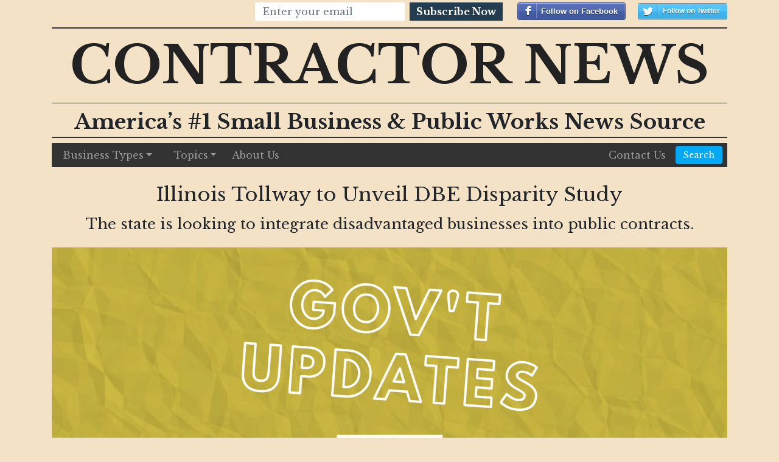

--- FILE ---
content_type: text/html; charset=UTF-8
request_url: https://www.contractornews.com/679/illinois-tollway-to-unveil-dbe-disparity-study
body_size: 69571
content:
<!DOCTYPE html>
<html lang="en">

<head>
  <title>Illinois Tollway to Unveil DBE Disparity Study</title>
  <meta charset="utf-8">
  <meta name="robots" content="index, follow">
  <link rel="icon" href="https://www.contractornews.com/assets/images/Contractor-News-Logo-transparent.PNG" type="image/gif" sizes="16x16">
  <meta name="description" content="The state is looking to integrate disadvantaged businesses into public contracts." />
  <meta name="keywords" content="Illinois Tollway, Illinois, Illinois DBE, Illinois Department of Transportation">
  <meta name="viewport" content="width=device-width, initial-scale=1">
  <meta property="og:url" content="https://www.contractornews.com/679/illinois-tollway-to-unveil-dbe-disparity-study" />
  <meta property="og:type" content="article" />
  <meta name="twitter:card" content="summary_large_image" />
  <meta name="twitter:site" content="@news_contractor" />
  <meta property="og:title" content="Illinois Tollway to Unveil DBE Disparity Study" />
  <meta property="og:description" content="The state is looking to integrate disadvantaged businesses into public contracts." />
  <meta property="og:image" content="https://www.contractornews.com/assets/images/uploads/679/govt_updates.png" />
  <link rel="stylesheet" href="https://www.contractornews.com/assets/dist/css/bootstrap.min.css">
  <link rel="stylesheet" href="https://www.contractornews.com/assets/dist/css/owl.carousel.min.css" />
  <link rel="stylesheet" href="https://www.contractornews.com/assets/dist/css/style.css">
  <link rel="stylesheet" href="https://www.contractornews.com/assets/dist/css/calendar/calendar-main.css">
  <link rel="stylesheet" href="https://fonts.googleapis.com/css2?family=Libre+Baskerville:wght@400;700&display=swap">
  <link rel="canonical" href="https://www.contractornews.com/679/illinois-tollway-to-unveil-dbe-disparity-study">
  <script src="https://www.contractornews.com/assets/bootstrap/jquery.min.js"></script>
  <script src="https://www.contractornews.com/assets/bootstrap/popper.min.js"></script>
  <script src="https://www.contractornews.com/assets/bootstrap/bootstrap.min.js"></script>
  <script src="https://www.contractornews.com/assets/dist/js/owl.carousel.min.js"></script>
  <!--ckeditorby jaidev-->
<!-- Hamshad Code Start here -->
  <script type="application/ld+json">
    {
      "@context": "https://schema.org",
      "@type": "NewsArticle",
      "name": "Illinois Tollway to Unveil DBE Disparity Study",
      "headline": "Illinois Tollway to Unveil DBE Disparity Study",
      "alternativeHeadline": "The state is looking to integrate disadvantaged businesses into public contracts.",
      "datePublished": "2023-06-13T00:00:00+00:00",
      "url": "https://www.contractornews.com/679/illinois-tollway-to-unveil-dbe-disparity-study",
      "thumbnailUrl": "https://www.contractornews.com/assets/images/uploads/679/govt_updates.png",
      "articleSection": "News",
      "speakable": {
        "@context": "https://schema.org",
        "@type": "SpeakableSpecification",
        "xpath": [
          "/html/head/title",
          "/html/head/meta[@name=\"description\"]/@content"
        ]
      },
      "publisher": {
        "@type": "Organization",
        "name": "Contractor News",
        "url": "https://www.contractornews.com/",
        "logo": {
          "@context": "https://schema.org",
          "@type": "ImageObject",
          "url": "https://www.contractornews.com/assets/images/Contractor-News-Logo-transparent.PNG",
          "caption": "Contractor News logo"
        }
      },
      "image": {
        "@context": "https://schema.org",
        "@type": "ImageObject",
        "url": "https://www.contractornews.com/assets/images/uploads/679/govt_updates.png",
        "caption": "Illinois Tollway to Unveil DBE Disparity Study",
        "height": "689",
        "width": "1225"
      },
      "creator": {
        "@type": "Person",
        "name": "Alex Bustillos",
        "url": "https://www.contractornews.com/author/",
        "description": "",
        "jobTitle": "",
        "image": {
          "@type": "ImageObject",
          "url": "",
          "caption": ""
        }
      },
      "author": {
        "@type": "Person",
        "name": "Alex Bustillos",
        "url": "https://www.contractornews.com/author/",
        "description": "",
        "jobTitle": "",
        "image": {
          "@type": "ImageObject",
          "url": "",
          "caption": ""
        }
      },
      "dateModified": "1970-01-01T00:00:00+00:00"
    }
  </script>
<!-- Hamshad Code End here -->
  <!--<script src="https://cdn.ckeditor.com/ckeditor5/26.0.0/classic/ckeditor.js"></script>-->
  <script src="https://www.contractornews.com/assets/ckeditor5-build-classic/ckeditor.js"></script>
  <script async charset="utf-8" src="//cdn.embedly.com/widgets/platform.js"></script>


  <!--share follow -->
  <link rel="stylesheet" href="https://cdnjs.cloudflare.com/ajax/libs/font-awesome/4.7.0/css/font-awesome.min.css">
  <link href='https://fonts.googleapis.com/css?family=Pompiere' rel='stylesheet' type='text/css'>
  <link rel="stylesheet" href="https://www.contractornews.com/assets/dist/css/social.css">
  <!--slider links-->
  <link rel="stylesheet" href="https://cdnjs.cloudflare.com/ajax/libs/slick-carousel/1.5.9/slick.min.css">
  <link rel="stylesheet" href="https://cdnjs.cloudflare.com/ajax/libs/slick-carousel/1.5.9/slick-theme.min.css">
  <script src="https://cdnjs.cloudflare.com/ajax/libs/slick-carousel/1.5.9/slick.min.js"></script>
  <!---- for icon style------>
  <link href="https://stackpath.bootstrapcdn.com/font-awesome/4.7.0/css/font-awesome.min.css" rel="stylesheet" integrity="sha384-wvfXpqpZZVQGK6TAh5PVlGOfQNHSoD2xbE+QkPxCAFlNEevoEH3Sl0sibVcOQVnN" crossorigin="anonymous">
  <style>
    .gap-top-bottom {
      padding: 70px 0;
    }

    .img-box img {
      width: 100%;
    }

    .text-box h4 {
      font-size: 20px
    }

    /**sec2 style**/
    .sec2 {
      padding: 60px 0;
      border-top: 1px solid #d9d9d9;
    }

    .sec2 h1 {
      color: red;
    }

    .item-img {
      position: relative;
      transition: all ease-in-out 0.5s;
    }

    .hover-box {
      position: absolute;
      bottom: -100%;

      width: 100%;
      height: 100%;
      transition: all ease-in-out 0.5s;
      opacity: 0;
    }

    .hover-box ul {
      padding-left: 0;
      position: absolute;
      top: 50%;
      width: 100%;
      text-align: center;
      transform: translateY(-50%);
    }

    .hover-box ul li {
      color: gold;
      font-size: 30px;
    }

    .text-box-2 h4 {
      color: #28A745;
    }

    .text-box-2 p samp {
      color: red;
    }

    /***hover**/
    .item-box:hover .hover-box {
      opacity: 1;
      bottom: 0;

    }

    .facebook_btn {
      margin-right: 20px;
    }

    .facebook_header_section {
      display: flex;
      justify-content: flex-end;
      width: 100%;
      margin: 0;
      padding-bottom: 7px;
    }

    .text-box h4 {
      padding-top: 20px;
      font-size: 16px;
      text-align: justify;
      color: #000;
      word-break: break-all;
    }

    @media(max-width:768px) {
      .facebook_header {
        margin-left: 48%;
      }

      h1.page_head {
        font-size: 45px;
      }

      .navbar-nav_responsive {
        font-size: 11px;
      }

      ul.navbar-nav li {
        padding-left: 0;
        padding-right: 0;
      }

      .content .btn {
        font-size: 12px;
      }

      .navbar-nav button.search {
        font-size: 12px !important;
      }

      .facebook_header2 {
        margin-left: 45%;
      }
    }

    @media(max-width:480px) {
      .facebook_header {
        margin-left: 17%;
      }

      .navbar-nav_responsive {
        font-size: 11px;
      }

      ul.navbar-nav li {
        padding-left: 0;
        padding-right: 0;
      }

      .content .btn {
        font-size: 12px;
      }

      .navbar-nav button.search {
        font-size: 12px !important;
      }

      h1.page_head {
        font-size: 36px;
      }

      .facebook_btn {
        margin-bottom: 10px;
      }

      .facebook_btn {
        margin-right: 0;
      }
    }

    @media(max-width:320px) {
      .facebook_header_section {
        flex-wrap: wrap;
      }

      .facebook_btn {
        margin-bottom: 10px;
      }

      .facebook_header {
        margin-left: 0;
      }

      .navbar-nav_responsive {
        font-size: 11px;
      }

      ul.navbar-nav li {
        padding-left: 0;
        padding-right: 0;
      }

      .content .btn {
        font-size: 12px;
      }

      .navbar-nav button.search {
        font-size: 12px !important;
      }

      .facebook_header2 {
        margin-left: 0;
      }

      .facebook_btn {
        margin-right: 0;
      }
    }


    .learnmore-section {
      display: flex;
    }

    .learn_more {
      background-color: #3f9a92;
      color: #f9ae00;
      font-size: 32px;
      padding: 15px 69px;
      border-radius: 50px;
      position: absolute;
      margin-top: 525px;
      margin-left: 96px;
      letter-spacing: 2px;
      text-transform: uppercase;
      font-family: sans-serif;
      font-weight: 600;
    }

    @media (max-width:1282px) {
      .learn_more {
        font-size: 29px;
        padding: 18px 80px;
        margin-top: 524px;
        margin-left: 72px;
      }
    }

    @media (max-width:1140px) and (min-width:992px) {
      .learn_more {
        font-size: 24px;
        padding: 15px 69px;
        margin-top: 436px;
        margin-left: 62px;
      }
    }

    @media (max-width:991px) and (min-width:768px) {
      .learn_more {
        font-size: 22px !important;
        padding: 8px 30px !important;
        margin-top: 325px !important;
        margin-left: 5%;
      }
    }

    @media (max-width:768px) {
      .learn_more {
        font-size: 13px;
        padding: 12px 35px;
        margin-top: 240px;
        margin-left: 5%;
      }
    }

    @media(max-width:480px) {
      .learn_more {
        font-size: 14px;
        padding: 10px 20px;
        margin-top: 43%;
        margin-left: 25px;
      }
    }

    @media(max-width:376px) {
      .learn_more {
        font-size: 10px;
        padding: 10px 18px;
        margin-top: 155px;
        margin-left: 28px;
      }
    }

    @media(max-width:321px) {
      .learn_more {
        padding: 4px 17px;
        margin-top: 136px;
        margin-left: 23px;
      }
    }

    @media(max-width:281px) {
      .learn_more {
        padding: 4px 17px;
        margin-top: 116px;
        margin-left: 20px;
      }
    }
  </style>
</head>

<body class="Contractor">
  <div id="fb-root"></div>
  <script async defer crossorigin="anonymous" src="https://connect.facebook.net/en_GB/sdk.js#xfbml=1&version=v10.0" nonce="nzewN0aL"></script>
  <div class="container">
    <div class="row facebook_header_section" style="display: flex; justify-content: flex-end; ">
      <div class="facebook_btn content">
        <div class="input-group">
          <input type="email" class="form-control" id="email_subscribe_hO" placeholder="Enter your email">
          <span class="input-group-btn">
            <button class="btn" type="button" onclick="subscribeNews_hO()">Subscribe Now</button>
          </span>
          <span id="email_subscribe_hOerror" style="color:red;"></span>
        </div>
      </div>

      <div class="facebook_btn" style="margin-top:4px;">

        <a href="https://www.facebook.com/TheContractorNews/" target="_blank" class="zocial facebook" Style="font-size:13px !important;"> Follow on Facebook</a>
      </div>
      <div class="twitter_btn" style="margin-top:4px;">
        <a href="https://twitter.com/news_contractor?ref_src=twsrc%5Etfw" class="zocial twitter" data-show-count="false" Style="font-size:12px !important;">Follow on Twitter</a>
        <script async src="https://platform.twitter.com/widgets.js" charset="utf-8"></script>
      </div>
      <!--<a href="https://twitter.com/news_contractor?ref_src=twsrc%5Etfw" class="twitter-follow-button" data-show-count="false">Follow @news_contractor</a><script async src="https://platform.twitter.com/widgets.js" charset="utf-8"></script>-->
    </div>
  </div>
  <div class="container ">
    <div class="row">
      <div class="col">
        <h1 class="page_head"><a href="https://www.contractornews.com/">Contractor News</a></h1>
        <h3 class="sub_head">America’s #1 Small Business &amp; Public Works News Source</h3>

        <nav class="navbar navbar-expand-md navbar-dark bg-dark navbar-hover custm-nav child-whitespace-unset-480">
          <button class="navbar-toggler" type="button" data-toggle="collapse" data-target="#navbarHover" aria-controls="navbarDD" aria-expanded="false" aria-label="Navigation">
            <span class="navbar-toggler-icon"></span>
          </button>
          <div class="collapse navbar-collapse" id="navbarHover">
            <ul class="navbar-nav navbar-nav_responsive w-100 pr-2">
              <li class="nav-item dropdown">
                <a class="nav-link dropdown-toggle" href="#" data-toggle="dropdown" aria-expanded="true">Business Types</a>
                <ul class="dropdown-menu topic_menu">
                  <li><a class="dropdown-item" href="https://www.contractornews.com/search?category=1">Disabled Veteran Businesses</a></li>
                  <li><a class="dropdown-item" href="https://www.contractornews.com/search?category=2">Disadvantaged Business Enterprises</a></li>
                  <li><a class="dropdown-item" href="https://www.contractornews.com/search?category=3">Emerging Business Enterprises</a></li>
                  <li><a class="dropdown-item" href="https://www.contractornews.com/search?category=4">Historically Underutilized Businesses</a></li>
                  <li><a class="dropdown-item" href="https://www.contractornews.com/search?category=5">Labor Union Certified Firms</a></li>
                  <li><a class="dropdown-item" href="https://www.contractornews.com/search?category=6">LGBTQ Owned Businesses</a></li>
                  <li><a class="dropdown-item" href="https://www.contractornews.com/search?category=7">Local Business Enterprises</a></li>
                  <li><a class="dropdown-item" href="https://www.contractornews.com/search?category=8">Minority Business Enterprises</a></li>
                  <li><a class="dropdown-item" href="https://www.contractornews.com/search?category=9">Minority Women Business Enterprises</a></li>
                  <li><a class="dropdown-item" href="https://www.contractornews.com/search?category=10">Small Business Enterprises</a></li>
                  <li><a class="dropdown-item" href="https://www.contractornews.com/search?category=11">Tribally Designated Entity</a></li>
                  <li><a class="dropdown-item" href="https://www.contractornews.com/search?category=12">Veteran Business</a></li>
                  <li><a class="dropdown-item" href="https://www.contractornews.com/search?category=13">Women Business Enterprises</a></li>
                </ul>
              </li>
              <li class="nav-item dropdown">
                <a class="nav-link dropdown-toggle" href="#" data-toggle="dropdown" aria-expanded="false">Topics</a>
                <ul class="dropdown-menu topic_menu">
                  <li><a class="dropdown-item pt-0 pb-0" href="https://www.contractornews.com/search?category=41">Airports</a></li>
                  <li><a class="dropdown-item pt-0 pb-0" href="https://www.contractornews.com/search?category=42">Bridges</a></li>
                  <li><a class="dropdown-item pt-0 pb-0" href="https://www.contractornews.com/search?category=14">Construction Management Software</a></li>
                  <li><a class="dropdown-item pt-0 pb-0" href="https://www.contractornews.com/search?category=15">Contractor Trades</a></li>
                  <li><a class="dropdown-item pt-0 pb-0" href="https://www.contractornews.com/search?category=16">Coronavirus Pandemic</a></li>
                  <li><a class="dropdown-item pt-0 pb-0" href="https://www.contractornews.com/search?category=17">Cyber Security</a></li>
                  <li><a class="dropdown-item pt-0 pb-0" href="https://www.contractornews.com/search?category=18">Department of Transportation </a></li>
                  <li><a class="dropdown-item pt-0 pb-0" href="https://www.contractornews.com/search?category=19">Disparity Studies</a></li>
                  <li><a class="dropdown-item pt-0 pb-0" href="https://www.contractornews.com/search?category=20">Diversity Outreach</a></li>
                  <li><a class="dropdown-item pt-0 pb-0" href="https://www.contractornews.com/search?category=21">Economic Stimulus</a></li>
                  <li><a class="dropdown-item pt-0 pb-0" href="https://www.contractornews.com/search?category=22">Efficiency-Improving Technology</a></li>
                  <li><a class="dropdown-item pt-0 pb-0" href="https://www.contractornews.com/search?category=23">Entrepreneurialism</a></li>
                  <li><a class="dropdown-item pt-0 pb-0" href="https://www.contractornews.com/search?category=24">Federal Government</a></li>
                  <li><a class="dropdown-item pt-0 pb-0" href="https://www.contractornews.com/search?category=44">Freeways and Highways</a></li>
                  <li><a class="dropdown-item pt-0 pb-0" href="https://www.contractornews.com/search?category=25">Green Economy</a></li>
                  <li><a class="dropdown-item pt-0 pb-0" href="https://www.contractornews.com/search?category=26">Green Construction</a></li>
                  <li><a class="dropdown-item pt-0 pb-0" href="https://www.contractornews.com/search?category=27">Health and Safety</a></li>
                  <li><a class="dropdown-item pt-0 pb-0" href="https://www.contractornews.com/search?category=43">Housing and Urban Development </a></li>
                  <li><a class="dropdown-item pt-0 pb-0" href="https://www.contractornews.com/search?category=28">International</a></li>
                  <li><a class="dropdown-item pt-0 pb-0" href="https://www.contractornews.com/search?category=29">Investment in Infrastructure</a></li>
                  <li><a class="dropdown-item pt-0 pb-0" href="https://www.contractornews.com/search?category=30">Labor</a></li>
                  <li><a class="dropdown-item pt-0 pb-0" href="https://www.contractornews.com/search?category=31">Local Government</a></li>
                  <li><a class="dropdown-item pt-0 pb-0" href="https://www.contractornews.com/search?category=32">Market Watch</a></li>
                  <li><a class="dropdown-item pt-0 pb-0" href="https://www.contractornews.com/search?category=33">Material Costs</a></li>
                  <li><a class="dropdown-item pt-0 pb-0" href="https://www.contractornews.com/search?category=34">Mobile Technology</a></li>
                  <li><a class="dropdown-item pt-0 pb-0" href="https://www.contractornews.com/search?category=35">Modular & Prefabricated Construction</a></li>
                  <li><a class="dropdown-item pt-0 pb-0" href="https://www.contractornews.com/search?category=36">Monopolization</a></li>
                  <li><a class="dropdown-item pt-0 pb-0" href="https://www.contractornews.com/search?category=45">Ports</a></li>
                  <li><a class="dropdown-item pt-0 pb-0" href="https://www.contractornews.com/search?category=46">Procurement</a></li>
                  <li><a class="dropdown-item pt-0 pb-0" href="https://www.contractornews.com/search?category=37">Public-Private Partnership</a></li>
                  <li><a class="dropdown-item pt-0 pb-0" href="https://www.contractornews.com/search?category=47">Public Works</a></li>
                  <li><a class="dropdown-item pt-0 pb-0" href="https://www.contractornews.com/search?category=48">Railroads</a></li>
                  <li><a class="dropdown-item pt-0 pb-0" href="https://www.contractornews.com/search?category=38">Small Business Administration</a></li>
                  <li><a class="dropdown-item pt-0 pb-0" href="https://www.contractornews.com/search?category=49">Schools</a></li>
                  <li><a class="dropdown-item pt-0 pb-0" href="https://www.contractornews.com/search?category=39">State Government</a></li>
                  <li><a class="dropdown-item pt-0 pb-0" href="https://www.contractornews.com/search?category=50">Taxes and the IRS</a></li>
                  <li><a class="dropdown-item pt-0 pb-0" href="https://www.contractornews.com/search?category=40">Tech</a></li>
                  <li><a class="dropdown-item pt-0 pb-0" href="https://www.contractornews.com/search?category=51">Treasury Department</a></li>
                </ul>
              </li>
              <!--<li class="nav-item dropdown">-->
              <!--    <a class="nav-link dropdown-toggle" href="#" data-toggle="dropdown" aria-haspopup="true" aria-expanded="false">-->
              <!--        Events-->
              <!--    </a>-->
              <!--    <ul class="dropdown-menu">-->
              <!--        <li><a class="dropdown-item" href="https://www.contractornews.com/calendar-event">Events calendar</a></li>-->
              <!--    </ul>-->
              <!--</li>-->
              <!-- <li class="nav-item dropdown">
                        <a class="nav-link dropdown-toggle" href="#" data-toggle="dropdown" aria-haspopup="true" aria-expanded="false">
                            Info
                        </a>
                        <ul class="dropdown-menu">
                            <li><a href="javascript:;" data-toggle="modal" data-target="#newsletter"  class="dropdown-item">Subscribe to our Newsletter</a></li>
                            <li><a href="javascript:;" data-toggle="modal" data-target="#story"  class="dropdown-item">Have a story idea?</a></li>
                            <li><a href="javascript:;" data-toggle="modal" data-target="#advertise"  class="dropdown-item">Advertise with us</a></li>
                            <li><a href="javascript:;" data-toggle="modal" data-target="#contact" class="dropdown-item">Contact us</a></li>
                        </ul>
                    </li> -->
              <!--<li class="nav-item dropdown">-->
              <!--    <a href="javascript:;" data-toggle="modal" data-target="#contact" class="nav-link dropdown-toggle">Contact us</a>-->
              <!--</li>-->


              <a class="nav-link" href="https://www.contractornews.com/aboutus">About Us</a>


              <!-- "Contact Us" link -->
              <a class="nav-link ml-lg-auto" href="https://www.contractornews.com/contactus">Contact Us</a>

              <!-- Search Button -->
              <a href="https://www.contractornews.com/search" class="form-inline ml-2">
                <button class="btn btn-outline-success w-100 w-lg-auto my-2 my-sm-0 search" type="submit">Search</button>
              </a>
            </ul>
          </div>
        </nav>
      </div>
    </div>
  </div>
  <div class="container my-3">
    <div class="row">
      <div class="col-12 col-sm-12 col-md-12 col-lg-12">
        <h2 class="text-center mb-3">Illinois Tollway to Unveil DBE Disparity Study</h2>
        <h4 class="text-center">The state is looking to integrate disadvantaged businesses into public contracts.</h4>
      </div>
    </div>
    <div class="row justify-content-center mt-3">
      <div class="col-12 col-sm-12 col-md-12 col-lg-12">
                  <!--<div class="owl-carousel owl-theme landing">-->
          <div class="item">
            <img src="https://www.contractornews.com/assets/images/uploads/679/govt_updates.png" style="width:100%" />
          </div>
          <!--<div class="item">-->
          <!--    <iframe width="956" height="538" src="" frameborder="1"></iframe>-->
          <!--</div>-->
          <!--</div>-->

          <p class="text-right" style="font-size:12px"><strong>Source : </strong> Contractor News</p>
                <div class="row">
          <div class="col-6">
            <p class="text-left">June 13, 2023</p>
          </div>
          <div class="col-6">
            <p class="text-right"><strong>Author : </strong> Alex Bustillos</p>
          </div>
        </div>
      </div>
    </div>




    <!--share code start-->
    <div class="facebook_header_section row mt-2" style="display: flex; justify-content: flex-end;  padding-bottom: 7px;">
      <div class="facebook_btn">
        <a href="http://www.facebook.com/sharer.php?u=https://www.contractornews.com/679/illinois-tollway-to-unveil-dbe-disparity-study" target="_blank" class="zocial facebook" style="margin-right:5px;"> <span class="tooltiptext" style="font-size: 12px;">Share on Facebook</span></a>
      </div>
      <div class="twitter_btn">
        <a href="http://twitter.com/intent/tweet?url=https://www.contractornews.com/679/illinois-tollway-to-unveil-dbe-disparity-study" class="zocial twitter " target="_blank"><span class="tooltiptext" style="font-size: 12px;">Share on Twitter</span></a>
      </div>
    </div>

    <!--share code end-->
    <div class="row mt-3">
      <div class="col-12 col-sm-12 col-md-12 col-lg-12 a-word-break-all child-img-100">
        <div class="demo py-3 px-5 text-justify">
          <!--<h4 class="text-center mb-3">Description</h4>-->
          <p class="text-justify"><p>The DBE Program of Illinois Tollway is intended to reduce obstacles that prevent small, minority, and women-owned businesses from competing for construction and related professional service contracts that the organization awards. The <a href="https://www.illinoistollway.com/documents/20184/89423b73-d2b7-aab7-e660-54cd8cd5f40d">2023 DBE Disparity Study</a> is an important initiative to promote fairness and equality in all aspects of Move Illinois Tollway's capital program, including contracting and consulting.</p><p>Colette Holt & Associates undertook the Disparity Study and examined how the agency awarded construction and professional services contracts, including its DBE Program. The study also assessed if DBEs have equal contractual opportunities and availability compared to non-DBEs. Finally, the report suggests ways Tollway could improve the DBE Program to benefit disadvantaged enterprises. </p><p>The Illinois Tollway arranged several specialized programs, including the Disadvantaged Business Enterprise Program, the Business Enterprise Program, the Veterans Business Program, and the Partnering for Growth Program to increase access to opportunities for small businesses, D/M/WBEs, and underemployed people.</p><p>The organization also developed two workforce training programs, the Earned Credit Program and ConstructionWorks, and a Technical Assistance Program for small and diverse businesses.</p><p>This Disparity Study occurs in the wake of a recent court case convicted a painting subcontractor of conspiring to defraud the Department of Transportation (DOT) and the Pennsylvania DOT (<a href="https://www.troutman.com/insights/suppliers-beware-us-government-continues-prosecution-of-dbe-fraud-cases-involving-supplies-passed-through-dbes.html">PennDOT</a>).</p><p>The defendants participated in two federally funded projects involving the Girard Point Bridge and Philadelphia's Amtrak 30th Street Train Station repairs. They intended to satisfy DBE requirements by purchasing paint supplies from a certified DBE, Markias, Inc.</p><p>However, the DBE did not supply the materials for either project and merely passed through supplies from non-DBE paint suppliers to the defendants, adding a 2.25?e to the suppliers' invoice.</p><p>The defendants misrepresented their compliance with DBE regulations to PennDOT and were charged with violating the federal wire fraud statute. </p><p>This Illinois Tollway Disparity Study aims to address such discrepancies. Follow <a href="https://www.contractornews.com/665/d.c.-disparity-study-analyzes-$8b-in-contracts">Contractor News</a> as we report on how different states and cities undertake disparity studies and  perform on meeting those goals.</p></p>
        </div>
        <!--<p class="text-left mt-3"><strong>Category : </strong> <span>Disadvantaged Business Enterprises,Disparity Studies</span></p>-->
        <p class="text-left mt-3 category_lst">
          <strong>Category : </strong>
                      <a href="https://www.contractornews.com/search?category=2"><span>Disadvantaged Business Enterprises</span></a>
                      <a href="https://www.contractornews.com/search?category=19"><span>Disparity Studies</span></a>
                    <!--<span>Category 1</span><span>Category 2</span></p>-->
      </div>
    </div>

    <div class="row mt-3">
      <!--<iframe width="956" height="538" src="" frameborder="0" allow="accelerometer; autoplay; clipboard-write; encrypted-media; gyroscope; picture-in-picture" allowfullscreen></iframe>-->

      <!--<iframe width="956" height="538" src="" frameborder="1"></iframe>-->
    </div>
    <!--<div class="row mt-2">-->
    <!--    <div class="col-md text-center">-->
    <!--             <h1>Related Twitter Post</h1>-->

    <!--         </div>-->
    <!--</div>-->
    <!--<div class ="row mt-2" style="300px;">-->
    <!--    <div class="col-md-6" >-->
    <!--       <blockquote class="twitter-tweet"><p lang="en" dir="ltr">Today&#39;s <a href="https://twitter.com/hashtag/PentesterPal?src=hash&amp;ref_src=twsrc%5Etfw">#PentesterPal</a> came at us from the State of Hesse, Germany, and attempted connections to two of the devices on our network with considerable determination, earning them their rare red threat ring.<a href="https://twitter.com/hashtag/PenTester?src=hash&amp;ref_src=twsrc%5Etfw">#PenTester</a> <a href="https://twitter.com/hashtag/PenetrationTester?src=hash&amp;ref_src=twsrc%5Etfw">#PenetrationTester</a> <a href="https://twitter.com/hashtag/CyberSecurity?src=hash&amp;ref_src=twsrc%5Etfw">#CyberSecurity</a> <a href="https://twitter.com/hashtag/NetworkSecurity?src=hash&amp;ref_src=twsrc%5Etfw">#NetworkSecurity</a> <a href="https://twitter.com/hashtag/Observability?src=hash&amp;ref_src=twsrc%5Etfw">#Observability</a> <a href="https://t.co/yijTueYCJW">pic.twitter.com/yijTueYCJW</a></p>&mdash; Auspex Labs Inc. (@Auspex_Labs) <a href="https://twitter.com/Auspex_Labs/status/1371748593644765184?ref_src=twsrc%5Etfw">March 16, 2021</a></blockquote> <script async src="https://platform.twitter.com/widgets.js" charset="utf-8"></script>-->
    <!--    </div>-->
    <!--    <div class="col-md-6">-->
    <!--        <blockquote class="twitter-tweet"><p lang="en" dir="ltr">&quot;In the end, the question is going to be: what is the real moral content of your identity?&quot; - <a href="https://twitter.com/CornelWest?ref_src=twsrc%5Etfw">@CornelWest</a> <br><br>The professors teach us a lesson about revolutionary authors Lorraine Hansberry &amp; Gwendolyn Brooks in our latest episode: <a href="https://t.co/L1y6vrk653">https://t.co/L1y6vrk653</a> <a href="https://t.co/oYPVOkcShV">pic.twitter.com/oYPVOkcShV</a></p>&mdash; The Tight Rope Podcast (@thetightropepod) <a href="https://twitter.com/thetightropepod/status/1370116105902129152?ref_src=twsrc%5Etfw">March 11, 2021</a></blockquote> <script async src="https://platform.twitter.com/widgets.js" charset="utf-8"></script>-->
    <!--        </div>-->
    <!--</div>-->

    <!--Slider start -->
    <div class="row mt-2">
      <div class="col-md text-center">
        <h1>Related Update</h1>
        <!--<p>Lorem Ipsum is simply dummy text of the printing and typesetting industry.</p>-->
      </div>
    </div>
    <div class="row slide1 ">

                  <div class="col-md-3">
              <a href="https://www.contractornews.com/1068/nyc-public-advocate-releases-new-mbe%2Fwbe-study">
                <div class="img-box">
                  <img style="height:200px;" src="https://www.contractornews.com/assets/images/uploads/1068/govt_updates.png" alt="Contractor News">
                </div>
                <div class="text-box text-center">
                  <h4><strong>NYC Public Advocate Releases New MBE/WBE Study</strong></h4>
                  <!--<p>It is a long established fact that a reader will be distracted by the readable content of a page when looking at its layout.</p>-->
                </div>
              </a>
            </div>
                  <div class="col-md-3">
              <a href="https://www.contractornews.com/1056/minnesota-revamps-dbe-program">
                <div class="img-box">
                  <img style="height:200px;" src="https://www.contractornews.com/assets/images/uploads/1056/Govt_Updates2.png" alt="Contractor News">
                </div>
                <div class="text-box text-center">
                  <h4><strong>Minnesota Revamps DBE Program</strong></h4>
                  <!--<p>It is a long established fact that a reader will be distracted by the readable content of a page when looking at its layout.</p>-->
                </div>
              </a>
            </div>
                  <div class="col-md-3">
              <a href="https://www.contractornews.com/1050/dot-launches-reevaluation-of-all-dbes">
                <div class="img-box">
                  <img style="height:200px;" src="https://www.contractornews.com/assets/images/uploads/1050/DOT_Headquarters_contractor_news.jpeg" alt="DOT Headquarters, Wikimedia">
                </div>
                <div class="text-box text-center">
                  <h4><strong>DOT Launches Reevaluation of all DBEs</strong></h4>
                  <!--<p>It is a long established fact that a reader will be distracted by the readable content of a page when looking at its layout.</p>-->
                </div>
              </a>
            </div>
                  <div class="col-md-3">
              <a href="https://www.contractornews.com/1036/arkansas-dot-releases-small-disadvantaged-business-goals">
                <div class="img-box">
                  <img style="height:200px;" src="https://www.contractornews.com/assets/images/uploads/1036/govt_updates.png" alt="Contractor News">
                </div>
                <div class="text-box text-center">
                  <h4><strong>Arkansas DOT Releases Small Disadvantaged Business Goals</strong></h4>
                  <!--<p>It is a long established fact that a reader will be distracted by the readable content of a page when looking at its layout.</p>-->
                </div>
              </a>
            </div>
                  <div class="col-md-3">
              <a href="https://www.contractornews.com/1028/aransas-county-moves-forward-with-dbe-program">
                <div class="img-box">
                  <img style="height:200px;" src="https://www.contractornews.com/assets/images/uploads/1028/Govt_Updates2.png" alt="Contractor News">
                </div>
                <div class="text-box text-center">
                  <h4><strong>Aransas County Moves Forward with DBE Program</strong></h4>
                  <!--<p>It is a long established fact that a reader will be distracted by the readable content of a page when looking at its layout.</p>-->
                </div>
              </a>
            </div>
                  <div class="col-md-3">
              <a href="https://www.contractornews.com/1007/illinois-attorney-general-urges-support-for-dbe-program">
                <div class="img-box">
                  <img style="height:200px;" src="https://www.contractornews.com/assets/images/uploads/1007/Govt_Updates2.png" alt="Contractor News">
                </div>
                <div class="text-box text-center">
                  <h4><strong>Illinois Attorney General Urges Support for DBE Program</strong></h4>
                  <!--<p>It is a long established fact that a reader will be distracted by the readable content of a page when looking at its layout.</p>-->
                </div>
              </a>
            </div>
                  <div class="col-md-3">
              <a href="https://www.contractornews.com/993/new-jersey-dot-issues-dbe-goals-for-2026-2028">
                <div class="img-box">
                  <img style="height:200px;" src="https://www.contractornews.com/assets/images/uploads/993/Govt_Updates2.png" alt="Contractor News">
                </div>
                <div class="text-box text-center">
                  <h4><strong>New Jersey DOT Issues DBE Goals for 2026-2028</strong></h4>
                  <!--<p>It is a long established fact that a reader will be distracted by the readable content of a page when looking at its layout.</p>-->
                </div>
              </a>
            </div>
                  <div class="col-md-3">
              <a href="https://www.contractornews.com/990/white-house-seeks-to-end-civil-rights-era-dbe-program">
                <div class="img-box">
                  <img style="height:200px;" src="https://www.contractornews.com/assets/images/uploads/990/white_house_contractor_news.jpeg" alt="Wikimedia">
                </div>
                <div class="text-box text-center">
                  <h4><strong>White House Seeks to  End Civil Rights Era DBE Program</strong></h4>
                  <!--<p>It is a long established fact that a reader will be distracted by the readable content of a page when looking at its layout.</p>-->
                </div>
              </a>
            </div>
                  <div class="col-md-3">
              <a href="https://www.contractornews.com/985/iowa%E2%80%99s-dbe-program-sets-5.75%25-goal">
                <div class="img-box">
                  <img style="height:200px;" src="https://www.contractornews.com/assets/images/uploads/985/govt_updates.png" alt="Contractor News">
                </div>
                <div class="text-box text-center">
                  <h4><strong>Iowa’s DBE Program Sets 5.75% Goal</strong></h4>
                  <!--<p>It is a long established fact that a reader will be distracted by the readable content of a page when looking at its layout.</p>-->
                </div>
              </a>
            </div>
                  <div class="col-md-3">
              <a href="https://www.contractornews.com/979/ohio-dot-evaluating-dbe%2Fsbe-eligibility-for-upcoming-projects">
                <div class="img-box">
                  <img style="height:200px;" src="https://www.contractornews.com/assets/images/uploads/979/govt_updates-2.png" alt="Contractor News">
                </div>
                <div class="text-box text-center">
                  <h4><strong>Ohio DOT Evaluating DBE/SBE Eligibility for Upcoming Projects</strong></h4>
                  <!--<p>It is a long established fact that a reader will be distracted by the readable content of a page when looking at its layout.</p>-->
                </div>
              </a>
            </div>
                  <div class="col-md-3">
              <a href="https://www.contractornews.com/977/maryland-bill-to-create-department-of-social-and-economic-mobility">
                <div class="img-box">
                  <img style="height:200px;" src="https://www.contractornews.com/assets/images/uploads/977/Govt_Updates2.png" alt="Contractor News">
                </div>
                <div class="text-box text-center">
                  <h4><strong>Maryland Bill to Create Department of Social and Economic Mobility</strong></h4>
                  <!--<p>It is a long established fact that a reader will be distracted by the readable content of a page when looking at its layout.</p>-->
                </div>
              </a>
            </div>
                  <div class="col-md-3">
              <a href="https://www.contractornews.com/972/city-of-houston-examines-m%2Fw%2Fsbe-disparity-study">
                <div class="img-box">
                  <img style="height:200px;" src="https://www.contractornews.com/assets/images/uploads/972/govt_updates.png" alt="Contractor News">
                </div>
                <div class="text-box text-center">
                  <h4><strong>City of Houston Examines M/W/SBE Disparity Study</strong></h4>
                  <!--<p>It is a long established fact that a reader will be distracted by the readable content of a page when looking at its layout.</p>-->
                </div>
              </a>
            </div>
                  <div class="col-md-3">
              <a href="https://www.contractornews.com/971/city-of-madera-sees-no-dbe-opportunities-for-transit-projects">
                <div class="img-box">
                  <img style="height:200px;" src="https://www.contractornews.com/assets/images/uploads/971/Govt_Updates2.png" alt="Contractor News">
                </div>
                <div class="text-box text-center">
                  <h4><strong>City of Madera Sees no DBE Opportunities for Transit Projects</strong></h4>
                  <!--<p>It is a long established fact that a reader will be distracted by the readable content of a page when looking at its layout.</p>-->
                </div>
              </a>
            </div>
                  <div class="col-md-3">
              <a href="https://www.contractornews.com/963/minnesota-dot-launches-new-dbe-provisions">
                <div class="img-box">
                  <img style="height:200px;" src="https://www.contractornews.com/assets/images/uploads/963/govt_updates.png" alt="Contractor News">
                </div>
                <div class="text-box text-center">
                  <h4><strong>Minnesota DOT Launches New DBE Provisions</strong></h4>
                  <!--<p>It is a long established fact that a reader will be distracted by the readable content of a page when looking at its layout.</p>-->
                </div>
              </a>
            </div>
                  <div class="col-md-3">
              <a href="https://www.contractornews.com/951/federal-dbe-%26-state-m%2Fwbe-programs-will-survive-dei-rollback">
                <div class="img-box">
                  <img style="height:200px;" src="https://www.contractornews.com/assets/images/uploads/951/Govt_Updates2.png" alt="Contractor News">
                </div>
                <div class="text-box text-center">
                  <h4><strong>Federal DBE & State M/WBE Programs will survive DEI Rollback</strong></h4>
                  <!--<p>It is a long established fact that a reader will be distracted by the readable content of a page when looking at its layout.</p>-->
                </div>
              </a>
            </div>
                  <div class="col-md-3">
              <a href="https://www.contractornews.com/941/gov%E2%80%99t-agencies-and-private-orgs-offer-business-grants-for-veterans">
                <div class="img-box">
                  <img style="height:200px;" src="https://www.contractornews.com/assets/images/uploads/941/veterans_contractor_news.jpg" alt="RawPixel">
                </div>
                <div class="text-box text-center">
                  <h4><strong>Gov’t Agencies and Private Orgs offer Business Grants for Veterans</strong></h4>
                  <!--<p>It is a long established fact that a reader will be distracted by the readable content of a page when looking at its layout.</p>-->
                </div>
              </a>
            </div>
                  <div class="col-md-3">
              <a href="https://www.contractornews.com/936/dbe-program-to-stay%2C-other-dei-programs-rolled-back">
                <div class="img-box">
                  <img style="height:200px;" src="https://www.contractornews.com/assets/images/uploads/936/USDOT_headquarters_Navy_Yard_Washington_DC_Contractor_News.jpg" alt="Wikimedia Commons, US DOT Headquarters in Washington, DC">
                </div>
                <div class="text-box text-center">
                  <h4><strong>DBE Program to Stay, other DEI Programs Rolled Back</strong></h4>
                  <!--<p>It is a long established fact that a reader will be distracted by the readable content of a page when looking at its layout.</p>-->
                </div>
              </a>
            </div>
                  <div class="col-md-3">
              <a href="https://www.contractornews.com/931/maryland-gov-launches-procurement-reform-for-dbes%2C-mbes%2C-sbrs%2C-and-vsbes">
                <div class="img-box">
                  <img style="height:200px;" src="https://www.contractornews.com/assets/images/uploads/931/Govt_Updates2.png" alt="Contractor News">
                </div>
                <div class="text-box text-center">
                  <h4><strong>Maryland Gov Launches Procurement Reform for DBEs, MBEs, SBRs, and VSBEs</strong></h4>
                  <!--<p>It is a long established fact that a reader will be distracted by the readable content of a page when looking at its layout.</p>-->
                </div>
              </a>
            </div>
                  <div class="col-md-3">
              <a href="https://www.contractornews.com/923/city-of-houston-completes-acdbe%2C-dbe%2C-m%2Fwbe-disparity-study">
                <div class="img-box">
                  <img style="height:200px;" src="https://www.contractornews.com/assets/images/uploads/923/govt_updates.png" alt="Contractor News">
                </div>
                <div class="text-box text-center">
                  <h4><strong>City of Houston Completes ACDBE, DBE, M/WBE Disparity Study</strong></h4>
                  <!--<p>It is a long established fact that a reader will be distracted by the readable content of a page when looking at its layout.</p>-->
                </div>
              </a>
            </div>
                  <div class="col-md-3">
              <a href="https://www.contractornews.com/916/bart-silicon-valley-looking-for-dbes">
                <div class="img-box">
                  <img style="height:200px;" src="https://www.contractornews.com/assets/images/uploads/916/govt_updates-2.png" alt="Contractor News">
                </div>
                <div class="text-box text-center">
                  <h4><strong>BART Silicon Valley Looking for DBEs</strong></h4>
                  <!--<p>It is a long established fact that a reader will be distracted by the readable content of a page when looking at its layout.</p>-->
                </div>
              </a>
            </div>
            <!--end col-md-3-->

    </div>
    <!--silder ends-->
    <br>

    <a href="http://www.compliancenews.com" target="_blank"><img src="https://www.contractornews.com/assets/images/contractor.jpg" class="w-100"></a>

    <br>
    <br>
    <div class="learnmore-section row">
      <div class="col-md-6">
        <a href="https://www.federalcompass.com/lp/federal-compass-contractor-news" target="_blank">
          <img src="https://www.contractornews.com/assets/images/Contractor_News_Ad.png" class="w-100">
          <!--<a href="#" class="learn_more">Learn More</a>-->
        </a>
      </div>
      <div class="col-md-6">
        <a href="https://hubs.la/Q01gkGvf0" target="_blank">
          <img src="https://www.contractornews.com/assets/images/Contractor_News_Ad2.jpg" class="w-100">
          <!--<a href="#" class="learn_more">Learn More</a>-->
        </a>
      </div>
    </div>

  </div>
  <script>
    var baseURL = 'https://www.contractornews.com/';
    // slider js start

    $('.slide1').slick({
      slidesToShow: 4,
      slidesToScroll: 1,
      dots: true,
      autoplay: true,
      speed: 300,
      responsive: [{
          breakpoint: 1024,
          settings: {
            slidesToShow: 3,
            slidesToScroll: 1,
            infinite: true,
            dots: true
          }
        },
        {
          breakpoint: 600,
          settings: {
            slidesToShow: 2,
            slidesToScroll: 1
          }
        },
        {
          breakpoint: 480,
          settings: {
            slidesToShow: 1,
            slidesToScroll: 1
          }
        }
        // You can unslick at a given breakpoint now by adding:
        // settings: "unslick"
        // instead of a settings object
      ]
    });
  </script>
  <script>
    document.querySelectorAll('oembed[url]').forEach(element => {
      // Create the <a href="..." class="embedly-card"></a> element that Embedly uses
      // to discover the media.
      const anchor = document.createElement('a');

      anchor.setAttribute('href', element.getAttribute('url'));
      anchor.className = 'embedly-card';

      element.appendChild(anchor);
    });

    $(document).ready(function($) {
      $('.brd').css('display', 'none');
    });
  </script>
  <script src="https://unpkg.com/sweetalert/dist/sweetalert.min.js"></script>
  <script src="https://www.contractornews.com/assets/js/contact.js"></script>
<footer class="container mt-3 py-3">
  <div class="row">
    <div class="col-12 col-md-12 col-lg-4 py-3">
      <h6>Business Types</h6>
      <ul>
        <li><a class="dropdown-item pt-0 pb-0" href="https://www.contractornews.com/search?category=1">Disabled Veteran Businesses</a></li>
        <li><a class="dropdown-item pt-0 pb-0" href="https://www.contractornews.com/search?category=2">Disadvantaged Business Enterprises</a></li>
        <li><a class="dropdown-item pt-0 pb-0" href="https://www.contractornews.com/search?category=3">Emerging Business Enterprises</a></li>
        <li><a class="dropdown-item pt-0 pb-0" href="https://www.contractornews.com/search?category=4">Historically Underutilized Businesses</a></li>
        <li><a class="dropdown-item pt-0 pb-0" href="https://www.contractornews.com/search?category=5">Labor Union Certified Firms</a></li>
        <div class="collapse navbar-collapse" id="footer1">
          <li><a class="dropdown-item pt-0 pb-0" href="https://www.contractornews.com/search?category=6">LGBTQ Owned Businesses</a></li>
          <li><a class="dropdown-item pt-0 pb-0" href="https://www.contractornews.com/search?category=7">Local Business Enterprises</a></li>
          <li><a class="dropdown-item pt-0 pb-0" href="https://www.contractornews.com/search?category=8">Minority Business Enterprises</a></li>
          <li><a class="dropdown-item pt-0 pb-0" href="https://www.contractornews.com/search?category=9">Minority Women Business Enterprises</a></li>
          <li><a class="dropdown-item pt-0 pb-0" href="https://www.contractornews.com/search?category=10">Small Business Enterprises</a></li>
          <li><a class="dropdown-item pt-0 pb-0" href="https://www.contractornews.com/search?category=11">Tribally Designated Entity</a></li>
          <li><a class="dropdown-item pt-0 pb-0" href="https://www.contractornews.com/search?category=12">Veteran Business</a></li>
          <li><a class="dropdown-item pt-0 pb-0" href="https://www.contractornews.com/search?category=13">Women Business Enterprises</a></li>
        </div>
        <li data-toggle="collapse" data-target="#footer1" class="redMoreFooter ml-4" style="text-decoration:underline; cursor:pointer;">Read More</li>

      </ul>
    </div>
    <div class="col-12 col-md-12 col-lg-4 py-3">
      <h6>Topics</h6>
      <ul>
        <li><a class="dropdown-item pt-0 pb-0" href="https://www.contractornews.com/search?category=41">Airports</a></li>
        <li><a class="dropdown-item pt-0 pb-0" href="https://www.contractornews.com/search?category=42">Bridges</a></li>
        <li><a class="dropdown-item pt-0 pb-0" href="https://www.contractornews.com/search?category=14">Construction Management Software</a></li>
        <li><a class="dropdown-item pt-0 pb-0" href="https://www.contractornews.com/search?category=15">Contractor Trades</a></li>
        <li><a class="dropdown-item pt-0 pb-0" href="https://www.contractornews.com/search?category=16">Coronavirus Pandemic</a></li>
        <li><a class="dropdown-item pt-0 pb-0" href="https://www.contractornews.com/search?category=17">Cyber Security</a></li>
        <li><a class="dropdown-item pt-0 pb-0" href="https://www.contractornews.com/search?category=18">Department of Transportation </a></li>
        <div class="collapse navbar-collapse" id="footer2">
          <li><a class="dropdown-item pt-0 pb-0" href="https://www.contractornews.com/search?category=19">Disparity Studies</a></li>
          <li><a class="dropdown-item pt-0 pb-0" href="https://www.contractornews.com/search?category=20">Diversity Outreach</a></li>
          <li><a class="dropdown-item pt-0 pb-0" href="https://www.contractornews.com/search?category=21">Economic Stimulus</a></li>
          <li><a class="dropdown-item pt-0 pb-0" href="https://www.contractornews.com/search?category=22">Efficiency-Improving Technology</a></li>
          <li><a class="dropdown-item pt-0 pb-0" href="https://www.contractornews.com/search?category=23">Entrepreneurialism</a></li>
          <li><a class="dropdown-item pt-0 pb-0" href="https://www.contractornews.com/search?category=24">Federal Government</a></li>
          <li><a class="dropdown-item pt-0 pb-0" href="https://www.contractornews.com/search?category=44">Freeways and Highways</a></li>
          <li><a class="dropdown-item pt-0 pb-0" href="https://www.contractornews.com/search?category=25">Green Economy</a></li>
          <li><a class="dropdown-item pt-0 pb-0" href="https://www.contractornews.com/search?category=26">Green Construction</a></li>
          <li><a class="dropdown-item pt-0 pb-0" href="https://www.contractornews.com/search?category=27">Health and Safety</a></li>
          <li><a class="dropdown-item pt-0 pb-0" href="https://www.contractornews.com/search?category=43">Housing and Urban Development </a></li>
          <li><a class="dropdown-item pt-0 pb-0" href="https://www.contractornews.com/search?category=28">International</a></li>
          <li><a class="dropdown-item pt-0 pb-0" href="https://www.contractornews.com/search?category=29">Investment in Infrastructure</a></li>
          <li><a class="dropdown-item pt-0 pb-0" href="https://www.contractornews.com/search?category=30">Labor</a></li>
          <li><a class="dropdown-item pt-0 pb-0" href="https://www.contractornews.com/search?category=31">Local Government</a></li>
          <li><a class="dropdown-item pt-0 pb-0" href="https://www.contractornews.com/search?category=32">Market Watch</a></li>
          <li><a class="dropdown-item pt-0 pb-0" href="https://www.contractornews.com/search?category=33">Material Costs</a></li>
          <li><a class="dropdown-item pt-0 pb-0" href="https://www.contractornews.com/search?category=34">Mobile Technology</a></li>
          <li><a class="dropdown-item pt-0 pb-0" href="https://www.contractornews.com/search?category=35">Modular & Prefabricated Construction</a></li>
          <li><a class="dropdown-item pt-0 pb-0" href="https://www.contractornews.com/search?category=36">Monopolization</a></li>
          <li><a class="dropdown-item pt-0 pb-0" href="https://www.contractornews.com/search?category=45">Ports</a></li>
          <li><a class="dropdown-item pt-0 pb-0" href="https://www.contractornews.com/search?category=46">Procurement</a></li>
          <li><a class="dropdown-item pt-0 pb-0" href="https://www.contractornews.com/search?category=37">Public-Private Partnership</a></li>
          <li><a class="dropdown-item pt-0 pb-0" href="https://www.contractornews.com/search?category=47">Public Works</a></li>
          <li><a class="dropdown-item pt-0 pb-0" href="https://www.contractornews.com/search?category=48">Railroads</a></li>
          <li><a class="dropdown-item pt-0 pb-0" href="https://www.contractornews.com/search?category=38">Small Business Administration</a></li>
          <li><a class="dropdown-item pt-0 pb-0" href="https://www.contractornews.com/search?category=49">Schools</a></li>
          <li><a class="dropdown-item pt-0 pb-0" href="https://www.contractornews.com/search?category=39">State Government</a></li>
          <li><a class="dropdown-item pt-0 pb-0" href="https://www.contractornews.com/search?category=50">Taxes and the IRS</a></li>
          <li><a class="dropdown-item pt-0 pb-0" href="https://www.contractornews.com/search?category=40">Tech</a></li>
          <li><a class="dropdown-item pt-0 pb-0" href="https://www.contractornews.com/search?category=51">Treasury Department</a></li>
        </div>
        <li data-toggle="collapse" data-target="#footer2" class="redMoreFooter ml-4" style="text-decoration:underline; cursor:pointer;">Read More</li>
      </ul>
    </div>
    <div class="col-12 col-md-12 col-lg-4 py-3">
      <h6>Info</h6>
      <ul>
        <li><a class="dropdown-item pt-0 pb-0" href="javascript:;" id="footer_about">About Us</a></li>
        <li id="about_content" style="display:none">
          <p>
            Business news & in-depth insight for contractors and small and disadvantaged entrepreneurs in public works. In today's fast changing world we report on topics relevant to the construction, small business, and public works community. We aim to inform our readers about pressing issues facing American small businesses, contractors, subcontractors, emergent entrepreneurs, and their employees. We also report on the role of government in public works and in promoting public-private partnerships and outreach efforts. Subscribe for FREE to our weekly newsletter and contact us with any ideas or suggestions.
          </p>
        </li>
        <li><a class="dropdown-item pt-0 pb-0" href="javascript:;" data-toggle="modal" data-target="#newsletter">Subscribe to our Newsletter</a></li>
        <li><a class="dropdown-item pt-0 pb-0" href="javascript:;" data-toggle="modal" data-target="#story">Have a story idea?</a></li>
        <li><a class="dropdown-item pt-0 pb-0" href="javascript:;" data-toggle="modal" data-target="#advertise">Advertise with us</a></li>
        <li><a class="dropdown-item pt-0 pb-0" href="javascript:;" data-toggle="modal" data-target="#contact">Contact us</a></li>
        <li class="dropdown-item pt-0 pb-0">
          <a href="https://www.facebook.com/TheContractorNews/" target="_blank"><img src="https://www.contractornews.com/assets/images/fb.png"></a>
          <a href="https://twitter.com/news_contractor" target="_blank"><img src="https://www.contractornews.com/assets/images/twi.png"></a>
          <a href="https://www.youtube.com/channel/UC697umedsXyfa9IoMNo8D0g" target="_blank"><img src="https://www.contractornews.com/assets/images/youtube.png"></a>
          <a href="https://www.instagram.com/contractornews/" target="_blank"><img style="width:37px" src="https://www.contractornews.com/assets/images/256px-Instagram_icon.png"></a>
          <!--<a href="https://www.contractornews.com/feed" target="_blank"><img src="https://www.contractornews.com/assets/images/rss1.png" style="height:44px;"></a>-->
        </li>
      </ul>
    </div>
  </div>
</footer>


<!-- Newsletter modal -->
<div class="modal fade" id="newsletter" tabindex="-1" role="dialog" aria-labelledby="exampleModalLabel" aria-hidden="true">
  <div class="modal-dialog" role="document">
    <div class="modal-content">
      <div class="post_outer ">
        <span class="post_loader show"></span>
      </div>
      <div class="modal-header">
        <h5 class="modal-title" id="exampleModalLabel">Subscribe to our Newsletter</h5>
        <button type="button" class="close" data-dismiss="modal" aria-label="Close" onclick="modalrefresh();">
          <span aria-hidden="true">&times;</span>
        </button>
      </div>
      <div class="modal-body">
        <p>Signup for our weekly newsletter to get the latest news. updates and amazing offers delivered directly in your inbox.</p>
        <form class="newsletter_form">
          <input type="email" name="email_subscribe" id="email_subscribe" class="form-control" placeholder="Enter email address">
          <span id="email_subscribeerror" style="color:red;"></span>
          <button type="button" onclick="subscribeNews()">Subscribe</button>
        </form>
      </div>
      <!-- div class="modal-footer">
        <button type="button" class="btn btn-secondary" data-dismiss="modal">Close</button>
        <button type="button" class="btn btn-primary">Save changes</button>
      </div> -->
    </div>
  </div>
</div>


<!-- contact modal -->
<div class="modal fade" id="contact" tabindex="-1" role="dialog" aria-labelledby="exampleModalLabel" aria-hidden="true">
  <div class="modal-dialog" role="document">
    <div class="modal-content">
      <div class="post_outer ">
        <span class="post_loader show"></span>
      </div>
      <div class="modal-header">
        <h5 class="modal-title" id="exampleModalLabel">Contact Us</h5>
        <button type="button" class="close" data-dismiss="modal" aria-label="Close" onclick="modalrefresh();">
          <span aria-hidden="true">&times;</span>
        </button>
      </div>
      <div class="modal-body">
        <p>Contact us here.</p>
        <form class="newsletter_form">
          <div class="form-group">
            <label>Email</label>
            <input type="email" name="email" id="email_contact" class="form-control" placeholder="Enter email address">
            <span id="email_contacterror" style="color:red;"></span>
          </div>
          <div class="form-group">
            <label>Name</label>
            <input type="text" name="name" id="name" class="form-control" placeholder="Enter Name">
            <span id="nameerror" style="color:red;"></span>
          </div>
          <div class="form-group">
            <label>Phone</label>
            <input type="text" name="phone" id="phone" class="form-control" placeholder="Enter Phone Number">
            <span id="phoneerror" style="color:red;"></span>
          </div>
          <div class="form-group">
            <label>Contact Type</label>
            <input type="text" name="contact_type" id="contact_type" class="form-control" value="Contact" readonly>
            <span id="contact_typeerror" style="color:red;"></span>
          </div>
          <div class="form-group">
            <label>Description</label>
            <textarea class="form-control" name="description" id="description"></textarea>
          </div>
          <button type="button" onclick="submitContactUs()">Send</button>
        </form>
        <script type="application/ld+json">
          {
            "@context": "https://schema.org",
            "@type": "NewsMediaOrganization",
            "name": "",
            "url": "https://www.contractornews.com/"
          }
        </script>
      </div>
    </div>
  </div>
</div>


<!-- Have A Story modal -->
<div class="modal fade" id="story" tabindex="-1" role="dialog" aria-labelledby="exampleModalLabel" aria-hidden="true">
  <div class="modal-dialog" role="document">
    <div class="modal-content">
      <div class="post_outer ">
        <span class="post_loader show"></span>
      </div>
      <div class="modal-header">
        <h5 class="modal-title" id="exampleModalLabel">Have a story idea</h5>
        <button type="button" class="close" data-dismiss="modal" aria-label="Close" onclick="modalrefresh();">
          <span aria-hidden="true">&times;</span>
        </button>
      </div>
      <div class="modal-body">
        <p>Have a story idea? Send it to us here.</p>
        <form class="newsletter_form">
          <div class="form-group">
            <label>Email</label>
            <input type="email" name="email_story" id="email_story" class="form-control" placeholder="Enter email address">
            <span id="email_storyerror" style="color:red;"></span>
          </div>
          <div class="form-group">
            <label>Name</label>
            <input type="text" name="name_story" id="name_story" class="form-control" placeholder="Enter Name">
            <span id="name_storyerror" style="color:red;"></span>
          </div>
          <div class="form-group">
            <label>Phone</label>
            <input type="text" name="phone_story" id="phone_story" class="form-control" placeholder="Enter Phone Number">
            <span id="phone_storyerror" style="color:red;"></span>
          </div>
          <div class="form-group">
            <label>Contact Type</label>
            <input type="text" name="contact_type" id="story_type" class="form-control" value="Have a story idea" readonly>
            <span id="story_typeerror" style="color:red;"></span>
          </div>
          <div class="form-group">
            <label>Description</label>
            <textarea class="form-control" name="description_story" id="description_story"></textarea>
          </div>
          <button type="button" onclick="submitStory()">Send</button>
        </form>
      </div>
    </div>
  </div>
</div>
<!--End Story Modal-->

<!--Advertise With Us-->
<!-- Have A Story modal -->
<div class="modal fade" id="advertise" tabindex="-1" role="dialog" aria-labelledby="exampleModalLabel" aria-hidden="true">
  <div class="modal-dialog" role="document">
    <div class="modal-content">
      <div class="post_outer ">
        <span class="post_loader show"></span>
      </div>
      <div class="modal-header">
        <h5 class="modal-title" id="exampleModalLabel">Advertise with us</h5>
        <button type="button" class="close" data-dismiss="modal" aria-label="Close" onclick="modalrefresh();">
          <span aria-hidden="true">&times;</span>
        </button>
      </div>
      <div class="modal-body">
        <p>Interesting in advertising on contractornews.com? Send us a message.</p>
        <form class="newsletter_form" id="advertise_form">
          <div class="form-group">
            <label>Email</label>
            <input type="email" name="email_advertise" id="email_advertise" class="form-control" placeholder="Enter email address">
            <span id="email_advertiseerror" style="color:red;"></span>
          </div>
          <div class="form-group">
            <label>Name</label>
            <input type="text" name="name_advertise" id="name_advertise" class="form-control" placeholder="Enter Name">
            <span id="name_advertiseerror" style="color:red;"></span>
          </div>
          <div class="form-group">
            <label>Phone</label>
            <input type="text" name="phone_advertise" id="phone_advertise" class="form-control" placeholder="Enter Phone Number">
            <span id="phone_advertiseerror" style="color:red;"></span>
          </div>
          <div class="form-group">
            <label>Contact Type</label>
            <input type="text" name="adverise_type" id="adverise_type" class="form-control" value="Advertise with us" readonly>
            <span id="adverise_typeerror" style="color:red;"></span>
          </div>
          <div class="form-group">
            <label>Description</label>
            <textarea class="form-control" name="description_advertise" id="description_advertise"></textarea>
          </div>
          <button type="button" onclick="submitAdvertise()">Send</button>
        </form>
      </div>
    </div>
  </div>
</div>
<script type="text/javascript">
  $('.owl-carousel.article').owlCarousel({
    loop: true,
    margin: 10,
    nav: true,
    autoplay: true,
    autoplayTimeout: 5500,
    autoplayHoverPause: false,
    responsive: {
      0: {
        items: 1
      },
      600: {
        items: 1
      },
      1000: {
        items: 1
      }
    }
  })
  $('.owl-carousel.landing').owlCarousel({
    loop: true,
    margin: 10,
    nav: true,
    autoplay: false,
    responsive: {
      0: {
        items: 1
      },
      600: {
        items: 1
      },
      1000: {
        items: 1
      }
    }
  })
  $("#footer_about").click(function() {
    $("#about_content").slideToggle();
  })
  $(".btn-group, .dropdown").hover(
    function() {
      $('>.dropdown-menu', this).stop(true, true).fadeIn("fast");
      $(this).addClass('open');
    },
    function() {
      $('>.dropdown-menu', this).stop(true, true).fadeOut("fast");
      $(this).removeClass('open');
    });
  $("li.redMoreFooter[data-toggle='collapse']").click(function() {
    console.log("$(this).text()", $(this).text())
    if ($(this).text() == 'Read More') {
      $(this).text('Read Less');
    } else {
      $(this).text('Read More');
    }
  });
</script>
<!--End Advertise With Us-->
</body>

</html>


--- FILE ---
content_type: text/css
request_url: https://www.contractornews.com/assets/dist/css/style.css
body_size: 16551
content:
body.Contractor{
    background:#f3e2c6;
    font-family: 'Libre Baskerville', serif;
  }
  .a-word-break-all a{
    word-break: break-all;
  }
  h1.page_head{
    font-size: 85px;
    font-weight: bold;
    border-bottom:1px solid #333;
    border-top:2px solid #333;
    color: #333;
    text-align: center; 
    text-transform: uppercase;
    margin: 0;
    padding: 10px 0;
  } 
  h1.page_head a{
      color:#222;
  }
  h1.page_head a:hover{
      color:#222;
      text-decoration:none;
  }
  h3.sub_head{
        font-size: 34px;
        text-align: center;
        padding: 10px 0 5px 0;
      border-bottom: 2px solid #333;
      font-weight: bold;
  }
  h6.page_title{
    font-size: 22px;
    text-align: center;
    padding: 0px 0 5px 0;
    border-bottom: 2px solid #333;
    font-weight: bold;
  }
  div.demo{
    border:2px solid #333;
  }
  footer{
    border-top:2px solid #333;
  }
  footer h6{
    font-weight: bold;
    border-bottom: 1px solid #333;
    display: inline-block;
  }
  footer ul{
    padding: 0;margin: 0;list-style-type: none;
  }
  footer ul li {
    font-size: 14px;
    line-height: 24px;
  }
   footer ul li a{
    color: #333;
    text-decoration: none;
   }
   footer ul li a:hover{
    text-decoration: none;
    color: #333
  }
  .h100{
    height: 100px;
  }
  .h200{
    height: 200px;
  }
  .h400{
    height: 420px;
  }
  .box1{
      display: flex;
  }

  .modal p{
    font-size: 12px;
    color: #969191;
    text-align: center;
  }
  .newsletter_form input,
  .newsletter_form select,
  .newsletter_form textarea{
    border-radius: 0px;
    width: 100%;
    margin:0 auto 5px;
  }
  .newsletter_form input::-webkit-input-placeholder { /* Chrome/Opera/Safari */
    font-size: 10px;
    color: #ccc;
    font-style: italic;
  }
  .newsletter_form input::-moz-placeholder { /* Firefox 19+ */
    font-size: 10px;
    color: #ccc;
    font-style: italic;
  }
  .newsletter_form input:-ms-input-placeholder { /* IE 10+ */
    font-size: 10px;
    color: #ccc;
    font-style: italic;
  }
  .newsletter_form input:-moz-placeholder { /* Firefox 18- */
    font-size: 10px;
    color: #ccc;
    font-style: italic;
  }
  #newsletter .modal-body{
    padding: 30px 30px;
  }
  .newsletter_form label{
    display: block;
    margin: 5px auto;
    font-size: 12px;
    width: 100%;
  }
  .newsletter_form button{
    border: 1px solid #f76767;
    background: #f76767;
    color: #fff;
    font-size: 14px;
    width: 28%;
    height: 40px;
    border-radius: 4px;
    display:block;
    border-radius: 0px;
    margin: 10px auto;
  }
  
  /*23-07-2020  start*/
  
  .dataTables_filter{
      text-align:right;
  }
  .dataTables_filter label{
      text-align:left;
  }
  .dataTables_paginate{
      text-align:right;
  }
  table.dataTable thead .sorting::after,
table.dataTable thead .sorting_asc::after {
    display:none;
}

table.dataTable thead .sorting_desc::after {
    display:none;
}

table.dataTable thead .sorting {
   background-image: url(https://datatables.net/media/images/sort_both.png);
   background-repeat: no-repeat;
   background-position: center right;
}

table.dataTable thead .sorting_asc {
   background-image: url(https://datatables.net/media/images/sort_asc.png);
   background-repeat: no-repeat;
   background-position: center right;
}

table.dataTable thead .sorting_desc {
   background-image: url(https://datatables.net/media/images/sort_desc.png);
   background-repeat: no-repeat;
   background-position: center right;
}
table.dataTable thead .sorting::after,
table.dataTable thead .sorting_asc::after {
    content: "\e252";
}

table.dataTable thead .sorting_desc::after {
    content: "\e253";
}

/*nav*/	
nav.navbar.custm-nav{background:#333 !important;padding: 0;    margin-bottom: 10px;}
ul.navbar-nav li{padding-right: 10px;padding-left: 10px;}
.navbar-light .navbar-nav a.nav-link{color:#fff; font-size: 14px;height: 50px;
    line-height: 50px;padding: 0 15px;background: transparent;}
.navbar-light .navbar-nav .active>.nav-link, .navbar-light .navbar-nav .nav-link.active,
 .navbar-light .navbar-nav .nav-link.show, .navbar-light .navbar-nav .show>.nav-link{    background: #616060;

color: #fff}
.navbar-light .navbar-nav .nav-link:focus, .navbar-light .navbar-nav .nav-link:hover{    background: #616060;color: #fff}

.navbar-toggler-icon{  width: 1.0em;height: 1.0em;}
button.navbar-toggler{    padding: 6px;/*background: #ff9316;border: 1px solid #ff9316;*/}
.navbar-light .navbar-toggler{
	background: #fff
}


.post_outer.show {
display: block;
}
.post_outer {
    position: absolute;
    background: rgba(0,0,0,0.5);
    z-index: 999999999;
    width: 100%;
    height: 100%;
    top: 0;
    left: 0;
    border-radius: 4px;
    display: none;
}
.post_loader.show {
    display: block;
    position: absolute;
    z-index: 1001;
    opacity: 1;
    left: 50%;
    bottom: 0;
    right: 0;
    top: 50%;
  border: 8px solid #f3f3f3;
  border-radius: 50%;
  border-top: 8px solid #3498db;
  width: 40px;
  height: 40px;
  -webkit-animation: spins 2s linear infinite; /* Safari */
  animation: spins 2s linear infinite;
}

/* Safari */
@-webkit-keyframes spins {
  0% { -webkit-transform: rotate(0deg); }
  100% { -webkit-transform: rotate(360deg); }
}

@keyframes spins {
  0% { transform: rotate(0deg); }
  100% { transform: rotate(360deg); }
}


/*toggle switch*/
 .switch {
  position: relative;
  display: inline-block;
  width: 90px;
  height: 36px;
}

.switch input {display:none;}

.slider {
  position: absolute;
  cursor: pointer;
  top: 0;
  left: 0;
  right: 0;
  bottom: 0;
  background-color: #ca2222;
  -webkit-transition: .4s;
  transition: .4s;
  border-radius: 6px;
}

.slider:before {
  position: absolute;
  content: "";
  height: 34px;
  width: 24px;
  top: 1px;
  left: 1px;
  right: 1px;
  bottom: 1px;
  background-color: white;
  transition: 0.4s;
  border-radius: 6px;
}

input:checked + .slider {
  background-color: #2ab934;
}

input:focus + .slider {
  box-shadow: 0 0 1px #2196F3;
}

input:checked + .slider:before {
  -webkit-transform: translateX(26px);
  -ms-transform: translateX(26px);
  transform: translateX(55px);
      left: 9px;
}

.slider:after {
  content:'INACTIVE';
  color: white;
  display: block;
  position: absolute;
  transform: translate(-50%,-50%);
  top: 50%;
  left: 60%;
  font-size: 10px;
  font-family: Verdana, sans-serif;
}
input:checked + .slider:after {
  content:'ACTIVE';
  left: 44%;
}
/*toggle switch end*/


/*23-07-2020  end*/

/*04-08-2020 start*/
.box_heading{
    font-size: 18px;
    border-bottom: 2px solid #222;
    padding-bottom: 10px;
    display: inline-block;
    margin-left: 10px;
    margin-top: 10px;
    padding: 5px 0px;
}
.overflow_div{
    max-height:447px;
    overflow:auto;
    height:447px;
}
.overflow_div.search{
    max-height:unset;
    height:auto;
}
.pagination{
    text-align: center;
    justify-content: center;
    padding: 20px 0 0px;
}
.pagination a{
    margin: 0px 5px;
    padding: 0px 8px;
    color: #333;

}
.pagination a.active{
    color: #fff;
    background:#333;

}

/* width */
.overflow_div::-webkit-scrollbar {
  width: 10px;
}

/* Track */
.overflow_div::-webkit-scrollbar-track {
  background: #f1f1f1; 
}
 
/* Handle */
.overflow_div::-webkit-scrollbar-thumb {
  background: #888; 
}

/* Handle on hover */
.overflow_div::-webkit-scrollbar-thumb:hover {
  background: #555; 
}
.table.construct td, .table.construct th{
    padding:7px 15px;
    font-size:12px;
}
.box-2 .box1-1{
    padding-left:0 !important;
    padding-right:0 !important;
}
.new_box{
    /*border:2px solid #222;*/
    /*max-width: 500px;*/
    margin: auto;
    padding: 15px;
}
.new_box h3.title a{
    font-size: 28px;
    margin-bottom: 15px;
    text-align:center;
    color:#222;
    display:block;
    text-decoration:none;
}
.new_box h3.date a{
    font-size: 14px;
    margin-bottom: 15px;
    text-align:center;
    color:#222;
    display:block;
    text-decoration:none;
}
.new_box .image_box{
        width: 250px;
    margin: auto;
}
.new_box small{
    font-size: 10px;
    font-style: italic;
    color: #222;
    display: block;
    text-align: right;
    margin-top:7px;
}
.new_box .description p{
    font-size:12px;
    margin-top:20px;
    text-align:center;
}
.owl-carousel.article,
.owl-carousel.landing{
    position:relative;
}
.owl-carousel.article .owl-dots{
    display:block;
    text-align:center;
}

.owl-carousel.article .owl-dots .owl-dot,
.owl-carousel.article .owl-dots .owl-dot:focus{
    height: 10px;
    width: 10px;
    background: #000;
    border-radius: 100px;
    opacity:0.5;
    margin:0 2px;
    border:none;
    outline:none;
}

.owl-carousel.article .owl-dots .owl-dot.active{
    opacity:1;
}

.owl-carousel.landing .owl-dots{
    display:none;
}
.owl-carousel.article .owl-nav,
.owl-carousel.landing .owl-nav{
    display:block !important;
} 
.owl-carousel.article .owl-nav .owl-prev{
    position: absolute;
    left: -10px;
    top:50%;
}
.owl-carousel.article .owl-nav .owl-prev span,
.owl-carousel.article .owl-nav .owl-next span {
    font-size: 24px;
    border: 1px solid;
    display: block;
    height: 20px;
    line-height: 16px;
    width: 20px;
    background:#f3e2c6;
}

.owl-carousel.landing .owl-nav .owl-prev span,
.owl-carousel.landing .owl-nav .owl-next span{
    font-size: 24px;
    border: 1px solid;
    display: block;
    height: 30px;
    line-height: 24px;
    width: 30px;
}
.owl-carousel.article .owl-nav .owl-prev:focus,
.owl-carousel.article .owl-nav .owl-next:focus,
.owl-carousel.landing .owl-nav .owl-prev:focus,
.owl-carousel.landing .owl-nav .owl-next:focus{
    outline:none !important;
}
.owl-carousel.article .owl-nav .owl-next{
    position: absolute;
    right: -10px;
    top:50%;
}
.owl-carousel.landing .owl-nav .owl-next{
    position: absolute;
    right: -40px;
    top:50%;
}
.owl-carousel.landing .owl-nav .owl-prev{
    position: absolute;
    left: -40px;
    top:50%;
}
/*04-08-2020 end*/




/*article_search*/
.article_search .form-control{
    border:1px solid #333;
    background:transparent ;
    border-radius:0px;
}
.article_search button{
    background: #333;
    color: #fff;
    width: 100%;
    border-radius: 0px;
    margin-top: 10px;
}
.article_search button:hover{
    color:#fff;
}
.search_row{
    border:2px solid #333;
}
.topic_menu{
    height:200px;
    overflow-y:auto;
}
#about_content p{
    font-size: 12px;
    line-height: 20px;
    border: 2px solid #222;
    padding: 10px;
    border-radius: 4px;
}
.category_lst span{
    border: 1px solid #222;
    padding: 0px 8px;
    display: inline-block;
    font-size: 14px;
    /*background: #222;*/
    /*color: #fff;*/
    margin-right: 5px;
}
.article_more{
    float: right;
    color: #222;
    margin: 15px 10px;
    font-size: 14px;
    text-decoration:underline;
}
.article_more:hover{
    color:#222;
}

/*form- navigation*/
.navbar-nav input{
    border: none;
    border-bottom: 2px solid #fff;
    background: #fff;
    width: 180px;
    height: 30px;
    border-radius: 4px;
}
.navbar-nav button.search{
        height: 30px !important;
    line-height: 17px !important;
    font-size: 14px !important;
    background: #03A9F4 !important;
    border-color: #03A9F4 !important;
    color: #fff;
}
.navbar-nav input::-webkit-input-placeholder { /* Edge */
 color:#222;
 font-size:12px;
 font-style:italic;
}

.navbar-nav input:-ms-input-placeholder { /* Internet Explorer */
 color:#222;
 font-size:12px;
 font-style:italic;
}

.navbar-nav input::placeholder {
  color:#222;
 font-size:12px;
 font-style:italic;
}
/* hover dropdown menus */
@media only screen and (max-width: 991px) {
    .navbar-hover .show > .dropdown-toggle::after{
        transform: rotate(-90deg);
    }
}
@media only screen and (min-width: 992px) {
    .navbar-hover .collapse ul li{position:relative;}
    .navbar-hover .collapse ul li:hover> ul{display:block;margin:0;}
    .navbar-hover .collapse ul ul{position:absolute;top:100%;left:0;min-width:250px;display:none}
    .navbar-hover .collapse ul ul ul{position:absolute;top:0;left:100%;min-width:250px;display:none}
    /*.navbar-hover .collapse ul ul ul ul{position:absolute;top:0;left:-100%;min-width:250px;display:none;z-index:1}*/
}

  @media only screen and (max-width: 768px) { 
      nav.navbar.custm-nav{
          padding:5px;
      }
    .box1{
        display:block !important;  
    }
    .box1-1, .box1-2 {
      margin-bottom: 7px !important ;
    }
    .navbar-nav .dropdown-menu{
        position: static;
        float: none;
        width: 86%;
    }
  }
  @media screen and (max-width: 480px){
      .box_heading{
          max-width: 180px;
              font-size: 14px;
      }
      .child-whitespace-unset-480 .dropdown-item{
        white-space: unset;
      }
      .child-img-100 img{
        width: 100%;
      }
      .owl-carousel.article .owl-nav{
          top: 50%;
          position: absolute;
          width: 100%;
        } 
        .article_more{
            font-size:11px;
        }
        .new_box h3.title a{
            font-size:20px;
        }
    h1.page_head{
      font-size: 24px;
    }
    h3.sub_head{
      font-size: 16px;
    }
    h6.page_title{
      font-size: 12px;
    }
    .new_box .image_box{
        width:200px;
    }
    .new_box .description p{
        font-size:10px;
    }
    .fc .fc-button .fc-icon{
        font-size: 0.8em;
    }

    .owl-carousel.landing .owl-nav .owl-next{
        position: absolute;
        right: 0px;
        top:50%;
    }
    .owl-carousel.landing .owl-nav .owl-prev{
        position: absolute;
        left: 0px;
        top:50%;
    }
  }
  
  /*css by jaidev 01mar2021*/
  .content {
max-width: 550px;

text-align: center;
position: relative;
z-index: 2; }
 
 .content .form-control {
height: 30px;
border-color: #ffffff;
border-radius:0;
}
.content .form-control{
    margin:4px;
}
 .content.form-control:focus {
box-shadow: none;
border: 2px solid #243c4f;

}
 .content .btn {
height: 30px; 
margin:4px;
border-radius:0;
background: #243c4f;
color: #fff;
font-weight:600;
padding:0px 10px 0px 10px;
}

/*By shivani code 01/04/2021*/
.box-image{
            width: 70%;
             margin:0 auto;
              height:450px;
        }
        .construct-tbody td p{
            font-weight:bold;
             padding-left:11px;
              font-size:43px;
              margin-bottom:-3px;
        }
        .construct-tbody .construct-tbody-heading{
            width:80%;
            font-size:15px !important;
            color:#000;
        }
        .construct-tbody .construct-tbody-image{
            width:85%;
            font-size:15px;
            color:#000;
        }
        @media(max-width: 768px){
            .box-image{
                width: 100%;
                height:300px;
            }
            .construct-tbody td p{
                font-size:32px;
            }
            .construct-tbody .construct-tbody-heading{
                width:78%;
                font-size:15px !important;
                color:#000;
            }
            .construct-tbody .construct-tbody-image{
                width:78%;
                font-size:15px !important;
                color:#000;
            }
        }
        @media(max-width: 480px){
            .box-image{
                width: 100%;
                height:300px;
            }
            .construct-tbody td p{
                font-size:22px;
            }
            .construct-tbody .construct-tbody-heading{
                width:78%;
                font-size:15px !important;
                color:#000;
            }
            .construct-tbody .construct-tbody-image{
                width:78%;
                font-size:15px !important;
                color:#000;
            }
        }


--- FILE ---
content_type: application/javascript
request_url: https://www.contractornews.com/assets/js/contact.js
body_size: 13602
content:
function submitContactUs(){
    var ids = ['email_contact', 'name', 'phone', 'contact_type', 'description'];
    
    var email           =  $('#email_contact').val().trim();
   var name             =  $('#name').val().trim();
   var phone            =  $('#phone').val().trim();
   var contact_type     =  $('#contact_type').val().trim();
   var description      =  $('#description').val().trim();
   
   removeValidations(ids);
   
   if (email == "" || name == "" || phone == "" || contact_type == ""){
    
    if(email == ""){
     $('#email_contacterror').html('Required field');
     $('#email_contact').focus();
   }

   if(name == ""){
     $('#nameerror').html('Required field');
     $('#name').focus();
   }

   if(phone == ""){
     $('#phoneerror').html('Required field');
     $('#phone').focus();
     
   }

   if(contact_type == ""){
     $('#contact_typeerror').html('Required field');
     $('#contact_type').focus();
    
   }

   return false;

}

   else if(email.indexOf("@", 0) < 0){
     $('#email_contacterror').html('Invalid Email Id');
     $('#email_contact').focus();
     return false;
   }
   else if(email.indexOf(".", 0) < 0){
     $('#email_contacterror').html('Invalid Email Id');
     $('#email_contact').focus();
     return false;
   }
  
   else if(isNaN(phone)){
     $('#phoneerror').html('Only Numeric Character allowed');
     $('#phone').focus();
     return false;
   }
   else{
       
       $('.post_outer').addClass('show');
       
      $.ajax({
    
      url: baseURL+'addContact',
      method: 'post',
      data: "name="+name+'&email='+email+'&phone='+phone+'&type='+contact_type+'&description='+description,
      success: function(response) {
         $('.post_outer').removeClass('show');
       var res = JSON.parse(response);
       
        if (res.st === parseInt(1)) {
            $('#contact').modal('hide');
            $('#email_contact').val('');
            $('#name').val('');
            $('#phone').val('');
            $('#description').val('');
            swal("",res.data, "success");
            
          }
        else if(res.st === parseInt(0)){
            swal("",res.data, "error").then(function(){ 
                location.reload();
                });
        }
      }

      });                                                        

   }
   
 }


function submitStory(){
    var ids = ['email_story', 'name_story', 'phone_story', 'story_type', 'description_story'];
    
    var email           =  $('#email_story').val().trim();
   var name             =  $('#name_story').val().trim();
   var phone            =  $('#phone_story').val().trim();
   var contact_type     =  $('#story_type').val().trim();
   var description      =  $('#description_story').val().trim();
   
   removeValidations(ids);
   
   if (email == "" || name == "" || phone == "" || contact_type == ""){
    
    if(email == ""){
     $('#email_storyerror').html('Required field');
     $('#email_story').focus();
   }

   if(name == ""){
     $('#name_storyerror').html('Required field');
     $('#name_story').focus();
   }

   if(phone == ""){
     $('#phone_storyerror').html('Required field');
     $('#phone_story').focus();
     
   }

   if(contact_type == ""){
     $('#story_typeerror').html('Required field');
     $('#story_type').focus();
    
   }

   return false;

}

   else if(email.indexOf("@", 0) < 0){
     $('#email_storyerror').html('Invalid Email Id');
     $('#email_story').focus();
     return false;
   }
   else if(email.indexOf(".", 0) < 0){
     $('#email_storyerror').html('Invalid Email Id');
     $('#email_story').focus();
     return false;
   }
  
   else if(isNaN(phone)){
     $('#phone_storyerror').html('Only Numeric Character allowed');
     $('#phone_story').focus();
     return false;
   }
   else{
       
       $('.post_outer').addClass('show');
       
      $.ajax({
      url: baseURL+'addContact',
      method: 'post',
      data: "name="+name+'&email='+email+'&phone='+phone+'&type='+contact_type+'&description='+description,
      success: function(response) {
          
          $('.post_outer').removeClass('show');
       var res = JSON.parse(response);
        if (res.st === parseInt(1)) {
            $('#story').modal('hide');
            $('#email_story').val('');
            $('#name_story').val('');
            $('#phone_story').val('');
            $('#description_story').val('');
            swal("",res.data, "success");
          }
        else if(res.st === parseInt(0)){
            swal("",res.data, "error").then(function(){ 
                location.reload();
                });
        }
      }

      });                                                        

   }
   
 }
 
 
 function submitAdvertise(){
    var ids = ['email_advertise', 'name_advertise', 'phone_story', 'story_type', 'description_story'];
    
    var email           =  $('#email_advertise').val().trim();
   var name             =  $('#name_advertise').val().trim();
   var phone            =  $('#phone_advertise').val().trim();
   var contact_type     =  $('#adverise_type').val().trim();
   var description      =  $('#description_advertise').val().trim();
   
   removeValidations(ids);
   
   if (email == "" || name == "" || phone == "" || contact_type == ""){
    
    if(email == ""){
     $('#email_advertiseerror').html('Required field');
     $('#email_advertise').focus();
   }

   if(name == ""){
     $('#name_advertiseerror').html('Required field');
     $('#name_advertise').focus();
   }

   if(phone == ""){
     $('#phone_advertiseerror').html('Required field');
     $('#phone_advertise').focus();
     
   }

   if(contact_type == ""){
     $('#adverise_typeerror').html('Required field');
     $('#adverise_type').focus();
    
   }

   return false;

}

   else if(email.indexOf("@", 0) < 0){
     $('#email_advertiseerror').html('Invalid Email Id');
     $('#email_advertise').focus();
     return false;
   }
   else if(email.indexOf(".", 0) < 0){
     $('#email_advertiseerror').html('Invalid Email Id');
     $('#email_advertise').focus();
     return false;
   }
  
   else if(isNaN(phone)){
     $('#phone_advertiseerror').html('Only Numeric Character allowed');
     $('#phone_advertise').focus();
     return false;
   }
   else{
       
       $('.post_outer').addClass('show');
       
       $('#contact').modal('hide');
       $('#story').modal('hide');
       $('#advertise').modal('hide');
       
      $.ajax({
    
      url: baseURL+'addContact',
      method: 'post',
      data: "name="+name+'&email='+email+'&phone='+phone+'&type='+contact_type+'&description='+description,
      success: function(response) {
          
          $('.post_outer').removeClass('show');
       var res = JSON.parse(response);
        if (res.st === parseInt(1)) {
            $('#advertise').modal('hide');
            $('#email_advertise').val('');
            $('#name_advertise').val('');
            $('#phone_advertise').val('');
            $('#description_advertise').val('');
            swal("",res.data, "success");
          }
        else if(res.st === parseInt(0)){
            swal("",res.data, "error").then(function(){ 
                location.reload();
                });
        }
      }

      });                                                        

   }
   
 }
 
 function subscribeNews(){
     
     var ids = ['email_subscribe'];
     var email = $('#email_subscribe').val().trim();
     
     removeValidations(ids);
     //alert(email);
     //console.log('sdsd');
     if(email==''){
        $('#email_subscribeerror').html('Required Field');
        $('#email_subscribe').focus();
        return false; 
     }
    else if(email.indexOf("@", 0) < 0){
     $('#email_subscribeerror').html('Invalid Email Id');
     $('#email_subscribe').focus();
     return false;
   }
   else if(email.indexOf(".", 0) < 0){
     $('#email_subscribeerror').html('Invalid Email Id');
     $('#email_subscribe').focus();
     return false;
   }
   else {
       $('.post_outer').addClass('show');
       
       $.ajax({
      url: baseURL+'addsubscribe',
      method: 'post',
      data: "email="+email,
      success: function(response) {
          
          $('.post_outer').removeClass('show');
          
       var res = JSON.parse(response);
        if (res.st === parseInt(1)) {
            $('#newsletter').modal('hide');
            $('#email_subscribe').val('');
            swal("",res.data, "success");
          }
        else if(res.st === parseInt(0)){
            swal("",res.data, "error").then(function(){ 
                location.reload();
                });
        }
      }

      });            
   }
    
     
 }
 
function removeValidations(ids) {
    $(ids).each(function(index, key) {
        $("#" + key).keyup(function() {
            $("#" + key + "error").html('');
        });

    });
}


function modalrefresh(){
    
    $('#email_subscribeerror').html('');
    $('#email_contacterror').html('');
    $('#nameerror').html('');
    $('#phoneerror').html('');
    $('#email_storyerror').html('');
    $('#name_storyerror').html('');
    $('#phone_storyerror').html('');
    $('#email_advertiseerror').html('');
    $('#name_advertiseerror').html('');
    $('#phone_advertiseerror').html('');
    $('#email_advertise').val('');
    $('#name_advertise').val('');
    $('#phone_advertise').val('');
    $('#description_advertise').val('');
    $('#description_story').val('');
    $('#phone_story').val('');
    $('#name_story').val('');
    $('#email_story').val('');
    $('#description').val('');
    $('#phone').val('');
    $('#name').val('');
    $('#email_contact').val('');
    $('#email_subscribe').val('');
}

// code by jaidev 

function subscribeNews_h(){
     
     var ids = ['email_subscribe_h'];
     var email = $('#email_subscribe_h').val().trim();
     
     removeValidations(ids);
     //alert(email);
     //console.log('sdsd');
     if(email==''){
        $('#email_subscribe_herror').html('Required Field');
        $('#email_subscribe_h').focus();
        return false; 
     }
    else if(email.indexOf("@", 0) < 0){
     $('#email_subscribe_herror').html('Invalid Email Id');
     $('#email_subscribe_h').focus();
     return false;
   }
   else if(email.indexOf(".", 0) < 0){
     $('#email_subscribe_herror').html('Invalid Email Id');
     $('#email_subscribe_h').focus();
     return false;
   }
   else {
       $('.post_outer').addClass('show');
       
       $.ajax({
      url: baseURL+'addsubscribe',
      method: 'post',
      data: "email="+email,
      success: function(response) {
          
          $('.post_outer').removeClass('show');
          
       var res = JSON.parse(response);
        if (res.st === parseInt(1)) {
            
            $('#email_subscribe_h').val('');
            swal("",res.data, "success");
          }
        else if(res.st === parseInt(0)){
            swal("",res.data, "error").then(function(){ 
                location.reload();
                });
        }
      }

      });            
   }
    
     
 }

function subscribeNews_hO(){
     
     var ids = ['email_subscribe_hO'];
     var email = $('#email_subscribe_hO').val().trim();
     
     removeValidations(ids);
     //alert(email);
     //console.log('sdsd');
     if(email==''){
        $('#email_subscribe_hOerror').html('Required Field');
        $('#email_subscribe_hO').focus();
        return false; 
     }
    else if(email.indexOf("@", 0) < 0){
     $('#email_subscribe_hOerror').html('Invalid Email Id');
     $('#email_subscribe_hO').focus();
     return false;
   }
   else if(email.indexOf(".", 0) < 0){
     $('#email_subscribe_hOerror').html('Invalid Email Id');
     $('#email_subscribe_hO').focus();
     return false;
   }
   else {
       $('.post_outer').addClass('show');
       
       $.ajax({
      url: baseURL+'addsubscribe',
      method: 'post',
      data: "email="+email,
      success: function(response) {
          
          $('.post_outer').removeClass('show');
          
       var res = JSON.parse(response);
        if (res.st === parseInt(1)) {
            
            $('#email_subscribe_hO').val('');
            swal("",res.data, "success");
          }
        else if(res.st === parseInt(0)){
            swal("",res.data, "error").then(function(){ 
                location.reload();
                });
        }
      }

      });            
   }
    
     
 }


//Code Developed by Prateek Narayan
function getCategoryValue(){
    var cat = 1;
    $.ajax({
    url: baseURL + 'getCategory',
    method: 'post',
    data: "cat=" + cat,
    success: function(response) {
        var res = JSON.parse(response);
        if(res.st === parseInt(1)){
            res.data.sort((a, b) => {
                let fa = a.category_name.toLowerCase(),
                    fb = b.category_name.toLowerCase();
            
                if (fa < fb) {
                    return -1;
                }
                if (fa > fb) {
                    return 1;
                }
                return 0;
            });
            $(res.data).each(function(ke, val) {
                if(val.id == search_data){
                    $("#search_cat").append("<option value='"+val.id+"' selected='selected'>"+val.category_name+"</option>");   
                } else {
                    $("#search_cat").append("<option value='"+val.id+"'>"+val.category_name+"</option>");
                }
            });
        } else if(res.st === parseInt(0)){
            swal("",res.msg, "error");
        }
    }
   });
}